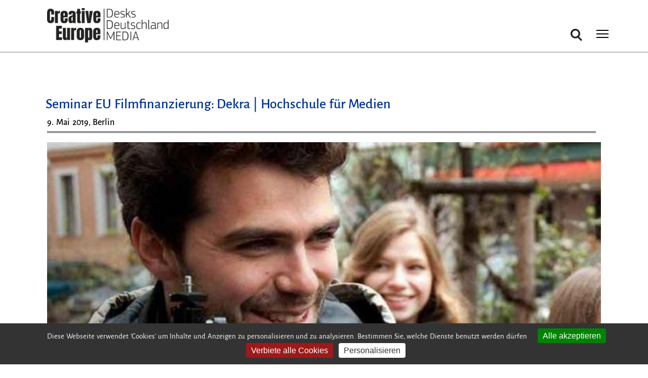

--- FILE ---
content_type: text/html; charset=utf-8
request_url: https://creative-europe-desk.de/artikel/events/seminar-eu-filmfinanzierung-dekra-hochschule-fur-medien
body_size: 6113
content:
<!DOCTYPE html>
<html lang="de" dir="ltr" prefix="og: http://ogp.me/ns#">
  <head>
    <meta charset="utf-8" />
<link rel="shortcut icon" href="https://creative-europe-desk.de/files/favicon.ico" type="image/vnd.microsoft.icon" />
<meta name="viewport" content="width=device-width, initial-scale=1" />
<meta content="Uta Eberhardt ist zu Gast bei der DEKRA | Hochschule für Medien, Berlin, und wird dort in einem 2-stündigen Seminar angehenden Produzent*innen und Filmschaffenden das Creative Europe MEDIA Programm vorstellen. Sie spricht über die Fördermöglichkeiten und notwendigen Voraussetzungen der EU-Förderung sowie über internationale Weiterbildungsprogramme für junge Filmemacher*innen wie z.B. Berlinale Talents, das Torino Film Lab oder europäische Produzentennetzwerke wie EAVE oder ACE." name="description" />
<meta content="https://creative-europe-desk.de/artikel/events/seminar-eu-filmfinanzierung-dekra-hochschule-fur-medien" property="og:url" />
<meta content="Seminar EU Filmfinanzierung: Dekra | Hochschule für Medien" property="og:title" />
<meta content="Uta Eberhardt ist zu Gast bei der DEKRA | Hochschule für Medien, Berlin, und wird dort in einem 2-stündigen Seminar angehenden Produzent*innen und Filmschaffenden das Creative Europe MEDIA Programm vorstellen. Sie spricht über die Fördermöglichkeiten und notwendigen Voraussetzungen der EU-Förderung sowie über internationale Weiterbildungsprogramme für junge Filmemacher*innen wie z.B. Berlinale Talents, das Torino Film Lab oder europäische Produzentennetzwerke wie EAVE oder ACE." property="og:description" />
<meta content="Seminar EU Filmfinanzierung: Dekra | Hochschule für Medien" name="twitter:title" />
    <title>Seminar EU Filmfinanzierung: Dekra | Hochschule für Medien | Creative Europe</title>
    <link rel="stylesheet" href="https://creative-europe-desk.de/files/css/css_X6zzF1Doi3-4xL7pl0sv61SSD5bIKKmx6RMVve62XjQ.css" media="all" />
<link rel="stylesheet" href="https://creative-europe-desk.de/files/css/css_xaJU72jAuGdwaW-AT8DAVp4DqDeKRUXAJArM-ju9zyk.css" media="all" />
<link rel="stylesheet" href="https://creative-europe-desk.de/files/css/css_u7TZ7rD7oDgA8wkP8Yi5AL6zeESmnwtQlelNIcq2hzo.css" media="screen" />
<link rel="stylesheet" href="https://creative-europe-desk.de/files/css/css_2UWDp693SZuhYvGPVZ2fzGC0UecejXFxZhUn0e_O8AE.css" media="all" />
<link rel="stylesheet" href="https://creative-europe-desk.de/files/css/css_E0bA3ZVyaNpbUF1Jd-hrXQwF-9peC-6BeCxJb7l5yIU.css" media="all" />
<style media="all">#search-block-form .form-item-search-block-form input.form-text{color:#979797}
</style>
<link rel="stylesheet" href="https://creative-europe-desk.de/files/css/css_tOHfPm8Jp2j7hcSBUxSjcerWgybB7th4pmBc6wLkXCg.css" media="all" />
<link rel="stylesheet" href="https://creative-europe-desk.de/files/css/css_cU3KfR4jRp9zSJ4c3qKFtdvl9cZqjJmX6xjYh4peo_E.css" media="all and (min-width: 9999px)" />
<link rel="stylesheet" href="https://creative-europe-desk.de/files/css/css_dvJGMEkU3o5e1JAqETxFxJ1OWmD68iX16f4-kfGkUwA.css" media="all" />
<link rel="stylesheet" href="https://creative-europe-desk.de/files/css/css_Cil9NWlpYEC2hdO6uPw0axFeb-qDAuCHWuvGTHczMfM.css" media="all and (min-width: 9999px)" />
<link rel="stylesheet" href="https://creative-europe-desk.de/files/css/css__-PaUf7MqAcYXYx1qXAQMv05ncGhXN7D0Bci0zzIBcE.css" media="all" />
<link rel="stylesheet" href="https://creative-europe-desk.de/files/css/css_KdLncZZ60zVXTRHdVvCpWhNhgnqjPC4f75swkLplttQ.css" media="print" />
<link rel="stylesheet" href="https://creative-europe-desk.de/files/css/css_TeM6djPEz_0xzL3nrRzHAfO4x5JKhWdXOviOitTNZA4.css" media="screen" />
    <script>window.Backdrop = {settings: {"basePath":"\/","pathPrefix":"","drupalCompatibility":true,"ajaxPageState":{"theme":"creative_europe","theme_token":"GT6Sk5v8ysrVg4EwCKg21wLLx9do18b_4Vfz3wrgUXY","css":{"core\/misc\/normalize.css":1,"core\/modules\/system\/css\/system.css":1,"core\/modules\/system\/css\/system.theme.css":1,"core\/modules\/system\/css\/messages.theme.css":1,"core\/modules\/layout\/css\/grid-flexbox.css":1,"modules\/flexslider\/libraries\/flexslider\/flexslider.css":1,"modules\/flexslider\/css\/flexslider_img.css":1,"core\/modules\/date\/css\/date.css":1,"core\/modules\/field\/css\/field.css":1,"modules\/paragraphs\/css\/paragraphs.css":1,"core\/modules\/search\/search.theme.css":1,"core\/modules\/user\/css\/user.css":1,"modules\/youtube\/css\/youtube.css":1,"core\/modules\/views\/css\/views.css":1,"modules\/colorbox\/styles\/default\/colorbox_style.css":1,"modules\/gdpr_cookies\/css\/gdpr_cookies.css":1,"modules\/stickynav\/css\/stickynav.css":1,"core\/modules\/layout\/templates\/artikel.css":1,"0":1,"modules\/better_search\/css\/background_fade.css":1,"core\/modules\/system\/css\/menu-dropdown.theme.breakpoint.css":1,"core\/modules\/system\/css\/menu-dropdown.theme.breakpoint-queries.css":1,"core\/modules\/system\/css\/menu-toggle.theme.breakpoint.css":1,"core\/modules\/system\/css\/menu-toggle.theme.breakpoint-queries.css":1,"core\/themes\/basis\/css\/base.css":1,"core\/themes\/basis\/css\/layout.css":1,"core\/themes\/basis\/css\/component\/small-text-components.css":1,"core\/themes\/basis\/css\/component\/header.css":1,"core\/themes\/basis\/css\/component\/footer.css":1,"core\/themes\/basis\/css\/component\/menu-dropdown.breakpoint.css":1,"core\/themes\/basis\/css\/component\/menu-dropdown.breakpoint-queries.css":1,"core\/themes\/basis\/css\/component\/menu-toggle.css":1,"core\/themes\/basis\/css\/component\/backdrop-form.css":1,"core\/themes\/basis\/css\/component\/tabledrag.css":1,"core\/themes\/basis\/css\/component\/vertical-tabs.css":1,"core\/themes\/basis\/css\/component\/fieldset.css":1,"core\/themes\/basis\/css\/component\/dialog.css":1,"core\/themes\/basis\/css\/component\/progress.css":1,"core\/themes\/basis\/css\/component\/admin-tabs.css":1,"core\/themes\/basis\/css\/component\/breadcrumb.css":1,"core\/themes\/basis\/css\/component\/pager.css":1,"core\/themes\/basis\/css\/component\/hero.css":1,"core\/themes\/basis\/css\/component\/cards.css":1,"core\/themes\/basis\/css\/component\/teasers.css":1,"core\/themes\/basis\/css\/component\/comment.css":1,"core\/themes\/basis\/css\/component\/caption.css":1,"core\/themes\/basis\/css\/skin.css":1,"core\/themes\/basis\/system.theme.css":1,"core\/themes\/basis\/menu-dropdown.theme.css":1,"core\/themes\/basis\/menu-dropdown.theme.breakpoint.css":1,"core\/themes\/basis\/menu-dropdown.theme.breakpoint-queries.css":1,"themes\/creative_europe\/css\/creative-europe-skin.css":1,"core\/themes\/basis\/css\/print.css":1,"core\/misc\/opensans\/opensans.css":1},"js":{"core\/misc\/jquery.1.12.js":1,"core\/misc\/jquery-extend-3.4.0.js":1,"core\/misc\/jquery-html-prefilter-3.5.0.js":1,"core\/misc\/jquery.once.js":1,"core\/misc\/backdrop.js":1,"modules\/colorbox\/libraries\/colorbox\/jquery.colorbox-min.js":1,"core\/modules\/layout\/js\/grid-fallback.js":1,"core\/misc\/form.js":1,"public:\/\/languages\/de_5Q1FyPk-UOkgjrNT54l2KXGkB6jAm-SlMkqCE5Quoos.js":1,"modules\/colorbox\/js\/colorbox.js":1,"modules\/colorbox\/styles\/default\/colorbox_style.js":1,"modules\/colorbox\/js\/colorbox_load.js":1,"modules\/stickynav\/js\/stickynav.js":1,"core\/modules\/system\/js\/menus.js":1,"core\/themes\/basis\/js\/script.js":1,"themes\/creative_europe\/js\/custom.js":1}},"colorbox":{"transition":"elastic","speed":"500","opacity":"0.85","slideshow":false,"slideshowAuto":true,"slideshowSpeed":"2500","slideshowStart":"start slideshow","slideshowStop":"stop slideshow","current":"{current} von {total}","previous":"\u00ab Zur\u00fcck","next":"Weiter \u00bb","close":"Schlie\u00dfen","overlayClose":true,"returnFocus":false,"maxWidth":"98%","maxHeight":"98%","initialWidth":"300","initialHeight":"250","fixed":true,"scrolling":true,"mobiledetect":true,"mobiledevicewidth":"480px","file_public_path":"\/files","specificPagesDefaultValue":"admin*\nimagebrowser*\nimg_assist*\nimce*\nnode\/add\/*\nnode\/*\/edit\nprint\/*\nprintpdf\/*\nsystem\/ajax\nsystem\/ajax\/*"},"gdpr_cookies":{"highPrivacy":1,"defaultRejected":1,"hashtag":"","orientation":"bottom","privacyUrl":"","iconSrc":"","iconPosition":"BottomRight","showAlertSmall":0,"cookieslist":0,"removeCredit":1},"stickynav":{"selector":"header.l-header","offsets":{"selector":"#admin-bar","custom_offset":""}},"flexslider":{"optionsets":{"default":{"namespace":"flex-","selector":".slides \u003E li","animation":"slide","easing":"swing","direction":"horizontal","reverse":false,"animationLoop":true,"smoothHeight":false,"startAt":0,"slideshow":true,"slideshowSpeed":7000,"animationSpeed":600,"initDelay":0,"randomize":false,"pauseOnAction":true,"pauseOnHover":true,"useCSS":true,"touch":true,"video":false,"controlNav":true,"directionNav":true,"prevText":"Previous","nextText":"Next","keyboard":true,"multipleKeyboard":false,"mousewheel":0,"pausePlay":false,"pauseText":"Pause","playText":"Play","controlsContainer":".flex-control-nav-container","manualControls":"","sync":"","asNavFor":"","itemWidth":0,"itemMargin":0,"minItems":0,"maxItems":0,"move":0,"thumbCaptions":false,"thumbCaptionsBoth":false,"module":"flexslider","options__active_tab":""}},"instances":{"flexslider-1":"default"}},"urlIsAjaxTrusted":{"\/artikel\/events\/seminar-eu-filmfinanzierung-dekra-hochschule-fur-medien":true}}};</script>
<script src="https://creative-europe-desk.de/files/js/js_UgJcLDHUwN6-lLnvyUSCmdciWRgQqFzMIs9u1yT7ZMc.js"></script>
<script src="https://creative-europe-desk.de/files/js/js_hcfuX-VfVW_X1Z7-dfi6IgoP9oLNTM7CSFPRHR7QVcc.js"></script>
<script src="https://creative-europe-desk.de/files/js/js_M5tDrGTtesmHsu3kaEuBVYkQC-0vTUZka23SthlupB8.js"></script>
<script src="https://creative-europe-desk.de/files/js/js_W1g3PK4QcqONB6EDk1D3jVaPNMuICUbRIB_27lIW-hw.js"></script>
  </head>
  <body class="page node-type-event coming-soon-page page-node-30749">
    <div class="layout--flexible layout layout">
  <div id="skip-link">
    <a href="#main-content" class="element-invisible element-focusable">Direkt zum Inhalt</a>
  </div>
  <div class="layout-flexible-content ">
                <div data-row-id="8f6b0a63-ed5e-4135-b200-ed0c9f79d1a8" class="flexible-row l-8f6b0a63-ed5e-4135-b200-ed0c9f79d1a8" >
        <div class="container-fluid flexible-row--8f6b0a63-ed5e-4135-b200-ed0c9f79d1a8 region_12 l-header meta-header">
                    <div class="l-flexible-row row">
                          <div class="l-col col-md-12 l-region--meta-navi">
                                  <div class="mega-menu-area container"></div>                              </div>
                      </div>
        </div>
      </div>
                <header data-row-id="21a7e5ee-b774-4d25-a705-5be838c97b39" class="flexible-row l-21a7e5ee-b774-4d25-a705-5be838c97b39 l-header" >
        <div class="container container-fluid flexible-row--21a7e5ee-b774-4d25-a705-5be838c97b39 region_12 ">
                    <div class="l-flexible-row row">
                          <div class="l-col col-md-12 l-region--kopfzeile">
                                  <div class="block block-block-logo-media">


  <div class="block-content">
    <div class="header-identity-wrapper">
<div class="header-site-name-wrapper">
<div class="header-logo-wrapper"><a class="header-site-name-link" href="/media" rel="home" title="Startseite"><img alt="Media-Startseite" class="header-logo" data-file-id="27356" src="/files/logo-ced-media.png" width="267" /></a></div>
</div>
</div>
  </div>
</div>
<div class="block block-search-form" role="search">


  <div class="block-content">
    <form class="search-block-form search-box" action="/artikel/events/seminar-eu-filmfinanzierung-dekra-hochschule-fur-medien" method="post" id="search-block-form" accept-charset="UTF-8"><div><div class="icon"><i class="better_search"></i></div><div class="form-item form-type-search form-item-search-block-form">
  <label class="element-invisible" for="edit-search-block-form--2">Suche </label>
 <input title="Enter the keywords you wish to search for." placeholder="suchen..." type="search" id="edit-search-block-form--2" name="search_block_form" value="" size="10" maxlength="128" class="form-search" />
</div>
<input type="hidden" name="form_build_id" value="form-tjxDE9vQ2rKt_Om7QJghkmaQuSbvhsOFaEB2eHR0JHY" />
<input type="hidden" name="form_id" value="search_block_form" />
<div class="element-invisible form-actions" id="edit-actions"><input class="button-primary form-submit" type="submit" id="edit-submit" name="op" value="Suchen" /></div></div></form>  </div>
</div>
<div class="block block-system-main-menu block-menu" role="navigation">


  <div class="block-content">
    <input id="menu-toggle-state" class="menu-toggle-state element-invisible" type="checkbox" aria-controls="menu-toggle-state" /><label class="menu-toggle-button" for="menu-toggle-state"><span class="menu-toggle-button-icon"></span><span class="menu-toggle-button-text">Menü</span><span class="menu-toggle-assistive-text element-invisible">Toggle menu visibility</span></label><ul class="menu-top-only menu" data-menu-style="top_only" data-clickdown="0" data-collapse="default" data-menu-toggle-id="menu-toggle-state"><li class="first leaf menu-mlid-415"><a href="/news">News</a></li>
<li class="collapsed menu-mlid-506"><a href="/events">Events</a></li>
<li class="collapsed menu-mlid-504"><a href="/foerderung">Förderung</a></li>
<li class="last collapsed menu-mlid-721"><a href="/service">Service</a></li>
</ul>  </div>
</div>
                              </div>
                      </div>
        </div>
      </header>
                <div data-row-id="4161bc90-fa94-41ac-bf1a-26ea7cb44891" class="flexible-row l-4161bc90-fa94-41ac-bf1a-26ea7cb44891" >
        <div class="container container-fluid flexible-row--4161bc90-fa94-41ac-bf1a-26ea7cb44891 region_12 ">
                    <div class="l-flexible-row row">
                          <div class="l-col col-md-12 l-region--top">
                                  <div class="article-top"><div class="block block-system-title">


  <div class="block-content">
    
  <h1 class="page-title">Seminar EU Filmfinanzierung: Dekra | Hochschule für Medien</h1>


  </div>
</div>
</div>                              </div>
                      </div>
        </div>
      </div>
                <div data-row-id="6b499fab-948d-4b77-a200-c8536a247239" class="flexible-row l-6b499fab-948d-4b77-a200-c8536a247239" >
        <div class="container container-fluid flexible-row--6b499fab-948d-4b77-a200-c8536a247239 region_12 ">
                    <div class="l-flexible-row row">
                          <div class="l-col col-md-12 l-region--inhalt">
                                  <section class="main-content-wrapper"><div class="block block-views-artikel-detailseite-untertitel-block-block">


  <div class="block-content">
    <div class="view view-artikel-detailseite-untertitel-block view-id-artikel_detailseite_untertitel_block view-display-id-block view-dom-id-dc9134e433545dcfb6a2e194c8b26aeb">
        
  
  
      <div class="view-content">
        <div class="views-row views-row-1 odd first last">
      
  <div class="views-field views-field-field-hinweis">        <div class="field-content"><p>9. Mai 2019, Berlin</p>
</div>  </div>  </div>
    </div>
  
  
  
  
  
  
</div>  </div>
</div>
<div class="block block-views-flexslider-artikel-slider-block">


  <div class="block-content">
    <div class="view view-flexslider-artikel-slider view-id-flexslider_artikel_slider view-display-id-block view-dom-id-b12242222a218f7c02e13335e4b9e91a">
        
  
  
      <div class="view-content">
      <div  id="flexslider-1" class="flexslider optionset-default">
  <ul class="slides"><li>  
  <div class="views-field views-field-field-slider-video">        <div class="field-content"><div class="paragraphs-item paragraphs-item-artikel-slider-bild paragraphs-item-neues-slider-format">
  <div class="content">
    <div class="entity-plus entity-paragraphs-item paragraphs-item-artikel-slider-bild">
  <div class="content">
    <div class="field field-name-field-artikelbild field-type-image field-label-hidden"><div class="field-items"><div class="field-item even"><img src="https://creative-europe-desk.de/files/styles/slider_1200_x_800/public/images/dekra_medienhochschule-2655.jpg" width="1200" height="800" title="© DEKRA | Hochschule für Medien" /></div></div></div><div class="field field-name-field-bildunterschrift field-type-text field-label-hidden"><div class="field-items"><div class="field-item even"><p>© DEKRA | Hochschule für Medien</p>
</div></div></div>  </div>
</div>
  </div>
</div>
</div>  </div></li>
</ul></div>
    </div>
  
  
  
  
  
  
</div>  </div>
</div>
<article id="node-30749" class="node node-event view-mode-full clearfix">

      
  
  <div class="content clearfix">
    <div class="field field-name-body field-type-text-with-summary field-label-hidden"><div class="field-items"><div class="field-item even"><p><b>Uta Eberhardt ist zu Gast bei der DEKRA | Hochschule für Medien, Berlin, und wird dort in einem 2-stündigen Seminar angehenden Produzent*innen und Filmschaffenden das Creative Europe MEDIA Programm vorstellen. Sie spricht über die Fördermöglichkeiten und notwendigen Voraussetzungen der EU-Förderung sowie über internationale Weiterbildungsprogramme für junge Filmemacher*innen wie z.B.  Berlinale Talents, das Torino Film Lab oder europäische Produzentennetzwerke wie EAVE oder ACE.</b></p>
</div></div></div><div class="field field-name-field-zusaetzlicher-text field-type-text-long field-label-hidden"><div class="field-items"><div class="field-item even"><p>Die DEKRA | Hochschule für Medien ist eine staatlich anerkannte und durch den Wissenschaftsrat akkreditierte Hochschule mit Sitz in Berlin-Friedrichshain. Sie bietet aktuell vier Studiengänge mit dem Abschluss Bachelor of Arts an: Kommunikationsmanagement, Journalismus und PR, Film und Fernsehen sowie Schauspiel und Inszenierung (vormals: Film als szenische Kunst).<br />
<b>Termin: Donnerstag, 9. Mai 2019<br />
Ort: DEKRA | Hochschule für Medien - Zugang nur für Studierende</b><br />
</p><p class="legacy_link_web"><a target="_blank" title="externer Link" href="http://www.dekra-hochschule.de/">www.dekra-hochschule.de</a></p>
</div></div></div><span class="submitted-by">07.05.2019 | Creative Europe MEDIA<br>Permalink: <a href="https://creative-europe-desk.de/artikel/events/seminar-eu-filmfinanzierung-dekra-hochschule-fur-medien" >https://creative-europe-desk.de/artikel/events/seminar-eu-filmfinanzierung-dekra-hochschule-fur-medien</a></span>  </div>

  
  
</article>
</section>                              </div>
                      </div>
        </div>
      </div>
                <footer data-row-id="a2e7717f-ee1b-4e28-ad51-81c99c6fd29c" class="flexible-row l-a2e7717f-ee1b-4e28-ad51-81c99c6fd29c l-footer" >
        <div class="container-fluid flexible-row--a2e7717f-ee1b-4e28-ad51-81c99c6fd29c region_12 ">
                    <div class="l-flexible-row row">
                          <div class="l-col col-md-12 l-region--fußzeile">
                                  <div class="block block-block-footer-logo-eu-co-founded container">


  <div class="block-content">
    <p class="container"><img alt="co funded by the european union" class="footer-logo-eu align-left" data-file-id="25442" height="60" src="/files/inline-images/co-funded_by_the_eu_pos_kl.fw__0.png" /></p>
  </div>
</div>
<div class="block block-menu-menu-footer-navigation container" role="navigation">


  <div class="block-content">
    <ul class="menu-tree menu" data-menu-style="tree" data-clickdown="" data-collapse="default"><li class="first leaf menu-mlid-527 hide-on-mobile"><a href="/">Creative Europe</a></li>
<li class="leaf menu-mlid-528 hide-on-mobile"><a href="http://kultur.creative-europe-desk.de/" target="_blank">KULTUR</a></li>
<li class="leaf menu-mlid-658 hide-on-mobile"><a href="/media">MEDIA</a></li>
<li class="leaf menu-mlid-530 hide-on-mobile"><a href="/cross-sector">Cross Sector</a></li>
<li class="leaf menu-mlid-531 hide-on-mobile"><a href="/kontakt">Kontakt</a></li>
<li class="leaf menu-mlid-540"><a href="/datenschutz">Datenschutz</a></li>
<li class="leaf menu-mlid-612"><a href="https://creative-europe-desk.de/artikel/news/compliance-regeln-code-of-conduct">Compliance-Regeln</a></li>
<li class="leaf menu-mlid-539"><a href="/impressum">Impressum</a></li>
<li class="leaf menu-mlid-659 icon-linkedin fa-icon hide-on-mobile"><a href="https://www.linkedin.com/company/creative-europe-desks-deutschland/" target="_blank">LinkedIn</a></li>
<li class="leaf menu-mlid-557 icon-instagram fa-icon hide-on-mobile"><a href="https://www.instagram.com/media.filme/" class="fa-icon facebook" target="_blank">Instagram</a></li>
<li class="last leaf menu-mlid-660 fa-icon icon-youtube hide-on-mobile"><a href="https://www.youtube.com/@creativeeuropemediadeutsch94/featured" target="_blank">YouTube</a></li>
</ul>  </div>
</div>
                              </div>
                      </div>
        </div>
      </footer>
      </div>
</div>
        <script src="https://creative-europe-desk.de/modules/gdpr_cookies/libraries/tarteaucitron/tarteaucitron.js?v=1.20.2"></script>
<script src="https://creative-europe-desk.de/modules/gdpr_cookies/js/init_tarteaucitron.js?v=1.20.2"></script>
<script src="https://creative-europe-desk.de/files/js/js_DZ4_rRKjS-5ksGKEMR--bIQIIL6ZBQ5Zzi4B9afBgNA.js"></script>
<script src="https://creative-europe-desk.de/files/js/js_tSTj4bjl21jlbcr7fbTrbj4i4vIkHv27c5y6Q8kWTOc.js"></script>
<script src="https://creative-europe-desk.de/files/js/js_rF8e2e4rMj5csnRsXrr8vEKpGGqrwItMi0GSywNZuGw.js"></script>
  <script type="text/javascript">
(tarteaucitron.job = tarteaucitron.job || []).push('youtube');
(tarteaucitron.job = tarteaucitron.job || []).push('vimeo');
</script>
</body>
</html>


--- FILE ---
content_type: text/javascript
request_url: https://creative-europe-desk.de/files/js/js_rF8e2e4rMj5csnRsXrr8vEKpGGqrwItMi0GSywNZuGw.js
body_size: 498
content:
(function($) {

  // Behavior to load FlexSlider
  Backdrop.behaviors.flexslider = {
    attach: function(context, settings) {
      var id;
      var sliders = [];
      if ($.type(settings.flexslider) !== 'undefined' && $.type(settings.flexslider.instances) !== 'undefined') {

        for (id in settings.flexslider.instances) {

          if (settings.flexslider.optionsets[settings.flexslider.instances[id]] !== undefined) {
            if (settings.flexslider.optionsets[settings.flexslider.instances[id]].asNavFor !== '') {
              // We have to initialize all the sliders which are "asNavFor" first.
              _flexslider_init(id, settings.flexslider.optionsets[settings.flexslider.instances[id]], context);
            } else {
              // Everyone else is second
              sliders[id] = settings.flexslider.optionsets[settings.flexslider.instances[id]];
            }
          }
        }
      }
      // Slider set
      for (id in sliders) {
        _flexslider_init(id, settings.flexslider.optionsets[settings.flexslider.instances[id]], context);
      }
    }
  };

  /**
   * Initialize the flexslider instance
   */
  function _flexslider_init(id, optionset, context) {
    $('#' + id, context).once('flexslider', function() {
      // Remove width/height attributes
      $(this).find('ul.slides > li *').removeAttr('width').removeAttr('height');

      if (optionset) {
        // Add events that developers can use to interact.
        $(this).flexslider($.extend(optionset, {
          start: function(slider) {
            slider.trigger('start');
          },
          before: function(slider) {
            slider.trigger('before');
          },
          after: function(slider) {
            slider.trigger('after');
          },
          end: function(slider) {
            slider.trigger('end');
          },
          added: function(slider) {
            slider.trigger('added');
          },
          removed: function(slider) {
            slider.trigger('removed');
          }
        }));
      } else {
        $(this).flexslider();
      }
    });
  }

}(jQuery));
;
